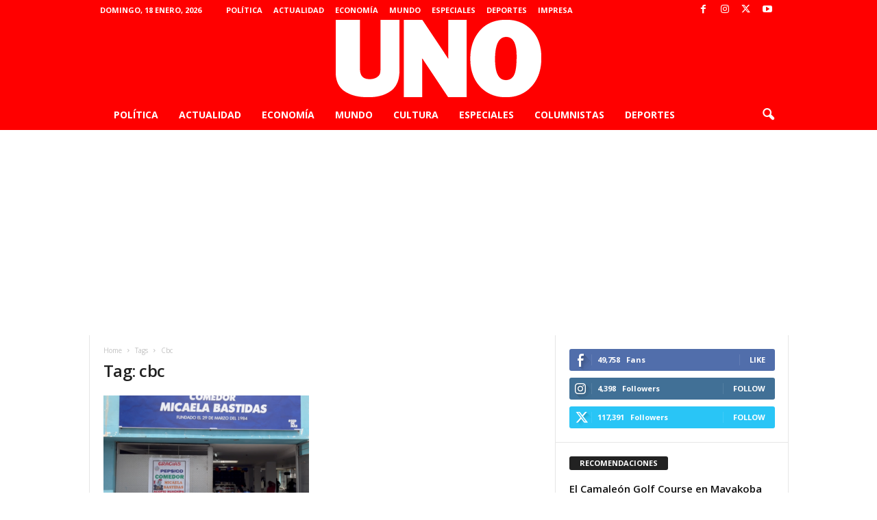

--- FILE ---
content_type: text/html; charset=UTF-8
request_url: https://diariouno.pe/tag/cbc/
body_size: 14665
content:
<!doctype html >
<!--[if IE 8]>    <html class="ie8" lang="es-PE"> <![endif]-->
<!--[if IE 9]>    <html class="ie9" lang="es-PE"> <![endif]-->
<!--[if gt IE 8]><!--> <html lang="es-PE"> <!--<![endif]-->
<head>
    
    <meta charset="UTF-8" />
    <meta name="viewport" content="width=device-width, initial-scale=1.0">
    <link rel="pingback" href="https://diariouno.pe/xmlrpc.php" />
    <meta name='robots' content='index, follow, max-image-preview:large, max-snippet:-1, max-video-preview:-1' />

	<!-- This site is optimized with the Yoast SEO plugin v26.7 - https://yoast.com/wordpress/plugins/seo/ -->
	<title>cbc archivos - Diario UNO</title>
	<link rel="canonical" href="https://diariouno.pe/tag/cbc/" />
	<meta property="og:locale" content="es_ES" />
	<meta property="og:type" content="article" />
	<meta property="og:title" content="cbc archivos - Diario UNO" />
	<meta property="og:url" content="https://diariouno.pe/tag/cbc/" />
	<meta property="og:site_name" content="Diario UNO" />
	<meta property="og:image" content="https://diariouno.pe/wp-content/uploads/2023/08/cropped-Diseno-sin-titulo.png" />
	<meta property="og:image:width" content="512" />
	<meta property="og:image:height" content="512" />
	<meta property="og:image:type" content="image/png" />
	<meta name="twitter:card" content="summary_large_image" />
	<meta name="twitter:site" content="@DiarioUnoPeru" />
	<script type="application/ld+json" class="yoast-schema-graph">{"@context":"https://schema.org","@graph":[{"@type":"CollectionPage","@id":"https://diariouno.pe/tag/cbc/","url":"https://diariouno.pe/tag/cbc/","name":"cbc archivos - Diario UNO","isPartOf":{"@id":"https://diariouno.pe/#website"},"primaryImageOfPage":{"@id":"https://diariouno.pe/tag/cbc/#primaryimage"},"image":{"@id":"https://diariouno.pe/tag/cbc/#primaryimage"},"thumbnailUrl":"https://diariouno.pe/wp-content/uploads/2023/08/Captura-de-pantalla-2023-08-26-a-las-03.00.05.png","breadcrumb":{"@id":"https://diariouno.pe/tag/cbc/#breadcrumb"},"inLanguage":"es-PE"},{"@type":"ImageObject","inLanguage":"es-PE","@id":"https://diariouno.pe/tag/cbc/#primaryimage","url":"https://diariouno.pe/wp-content/uploads/2023/08/Captura-de-pantalla-2023-08-26-a-las-03.00.05.png","contentUrl":"https://diariouno.pe/wp-content/uploads/2023/08/Captura-de-pantalla-2023-08-26-a-las-03.00.05.png","width":2514,"height":1406},{"@type":"BreadcrumbList","@id":"https://diariouno.pe/tag/cbc/#breadcrumb","itemListElement":[{"@type":"ListItem","position":1,"name":"Portada","item":"https://diariouno.pe/"},{"@type":"ListItem","position":2,"name":"cbc"}]},{"@type":"WebSite","@id":"https://diariouno.pe/#website","url":"https://diariouno.pe/","name":"Diario UNO","description":"","publisher":{"@id":"https://diariouno.pe/#organization"},"potentialAction":[{"@type":"SearchAction","target":{"@type":"EntryPoint","urlTemplate":"https://diariouno.pe/?s={search_term_string}"},"query-input":{"@type":"PropertyValueSpecification","valueRequired":true,"valueName":"search_term_string"}}],"inLanguage":"es-PE"},{"@type":"Organization","@id":"https://diariouno.pe/#organization","name":"Diario UNO","url":"https://diariouno.pe/","logo":{"@type":"ImageObject","inLanguage":"es-PE","@id":"https://diariouno.pe/#/schema/logo/image/","url":"https://diariouno.pe/wp-content/uploads/2023/08/cropped-Diseno-sin-titulo.png","contentUrl":"https://diariouno.pe/wp-content/uploads/2023/08/cropped-Diseno-sin-titulo.png","width":512,"height":512,"caption":"Diario UNO"},"image":{"@id":"https://diariouno.pe/#/schema/logo/image/"},"sameAs":["https://www.facebook.com/diariouno.pe","https://x.com/DiarioUnoPeru"]}]}</script>
	<!-- / Yoast SEO plugin. -->


<link rel='dns-prefetch' href='//cdnjs.cloudflare.com' />
<link rel='dns-prefetch' href='//fonts.googleapis.com' />
<link rel="alternate" type="application/rss+xml" title="Diario UNO &raquo; Feed" href="https://diariouno.pe/feed/" />
<link rel="alternate" type="application/rss+xml" title="Diario UNO &raquo; Feed de los comentarios" href="https://diariouno.pe/comments/feed/" />
<link rel="alternate" type="application/rss+xml" title="Diario UNO &raquo; Etiqueta cbc del feed" href="https://diariouno.pe/tag/cbc/feed/" />
<style id='wp-img-auto-sizes-contain-inline-css' type='text/css'>
img:is([sizes=auto i],[sizes^="auto," i]){contain-intrinsic-size:3000px 1500px}
/*# sourceURL=wp-img-auto-sizes-contain-inline-css */
</style>
<style id='wp-emoji-styles-inline-css' type='text/css'>

	img.wp-smiley, img.emoji {
		display: inline !important;
		border: none !important;
		box-shadow: none !important;
		height: 1em !important;
		width: 1em !important;
		margin: 0 0.07em !important;
		vertical-align: -0.1em !important;
		background: none !important;
		padding: 0 !important;
	}
/*# sourceURL=wp-emoji-styles-inline-css */
</style>
<style id='classic-theme-styles-inline-css' type='text/css'>
/*! This file is auto-generated */
.wp-block-button__link{color:#fff;background-color:#32373c;border-radius:9999px;box-shadow:none;text-decoration:none;padding:calc(.667em + 2px) calc(1.333em + 2px);font-size:1.125em}.wp-block-file__button{background:#32373c;color:#fff;text-decoration:none}
/*# sourceURL=/wp-includes/css/classic-themes.min.css */
</style>
<link rel='stylesheet' id='wp-components-css' href='https://diariouno.pe/wp-includes/css/dist/components/style.min.css?ver=b982e433114e2e183e646440563b3017' type='text/css' media='all' />
<link rel='stylesheet' id='wp-preferences-css' href='https://diariouno.pe/wp-includes/css/dist/preferences/style.min.css?ver=b982e433114e2e183e646440563b3017' type='text/css' media='all' />
<link rel='stylesheet' id='wp-block-editor-css' href='https://diariouno.pe/wp-includes/css/dist/block-editor/style.min.css?ver=b982e433114e2e183e646440563b3017' type='text/css' media='all' />
<link rel='stylesheet' id='popup-maker-block-library-style-css' href='https://diariouno.pe/wp-content/plugins/popup-maker/dist/packages/block-library-style.css?ver=dbea705cfafe089d65f1' type='text/css' media='all' />
<link rel='stylesheet' id='td-theme-css' href='https://diariouno.pe/wp-content/themes/Newsmag/style.css?ver=b982e433114e2e183e646440563b3017' type='text/css' media='all' />
<style id='td-theme-inline-css' type='text/css'>
    
        /* custom css - generated by TagDiv Composer */
        @media (max-width: 767px) {
            .td-header-desktop-wrap {
                display: none;
            }
        }
        @media (min-width: 767px) {
            .td-header-mobile-wrap {
                display: none;
            }
        }
    
	
/*# sourceURL=td-theme-inline-css */
</style>
<link rel='stylesheet' id='diariouno-child-style-css' href='https://diariouno.pe/wp-content/themes/diariouno-child/style.css?ver=b982e433114e2e183e646440563b3017' type='text/css' media='all' />
<link rel='stylesheet' id='font-awesome-css' href='https://cdnjs.cloudflare.com/ajax/libs/font-awesome/6.5.0/css/all.min.css?ver=6.5.0' type='text/css' media='all' />
<link rel='stylesheet' id='google-fonts-style-css' href='https://fonts.googleapis.com/css?family=Open+Sans%3A400%2C600%2C700%7CRoboto+Condensed%3A400%2C500%2C700&#038;display=swap&#038;ver=5.4.3.4' type='text/css' media='all' />
<link rel='stylesheet' id='td-legacy-framework-front-style-css' href='https://diariouno.pe/wp-content/plugins/td-composer/legacy/Newsmag/assets/css/td_legacy_main.css?ver=02f7892c77f8d92ff3a6477b3d96dee8' type='text/css' media='all' />
<script type="text/javascript" src="https://diariouno.pe/wp-includes/js/jquery/jquery.min.js?ver=3.7.1" id="jquery-core-js"></script>
<script type="text/javascript" src="https://diariouno.pe/wp-includes/js/jquery/jquery-migrate.min.js?ver=3.4.1" id="jquery-migrate-js"></script>
<link rel="https://api.w.org/" href="https://diariouno.pe/wp-json/" /><link rel="alternate" title="JSON" type="application/json" href="https://diariouno.pe/wp-json/wp/v2/tags/149" /><div id="fb-root"></div>
<script async defer crossorigin="anonymous" src="https://connect.facebook.net/es_LA/sdk.js#xfbml=1&version=v18.0" nonce="PRfwhrkp"></script>
<script async src="https://pagead2.googlesyndication.com/pagead/js/adsbygoogle.js?client=ca-pub-4349675124749506"
     crossorigin="anonymous"></script>
<!-- JS generated by theme -->

<script type="text/javascript" id="td-generated-header-js">
    
    

	    var tdBlocksArray = []; //here we store all the items for the current page

	    // td_block class - each ajax block uses a object of this class for requests
	    function tdBlock() {
		    this.id = '';
		    this.block_type = 1; //block type id (1-234 etc)
		    this.atts = '';
		    this.td_column_number = '';
		    this.td_current_page = 1; //
		    this.post_count = 0; //from wp
		    this.found_posts = 0; //from wp
		    this.max_num_pages = 0; //from wp
		    this.td_filter_value = ''; //current live filter value
		    this.is_ajax_running = false;
		    this.td_user_action = ''; // load more or infinite loader (used by the animation)
		    this.header_color = '';
		    this.ajax_pagination_infinite_stop = ''; //show load more at page x
	    }

        // td_js_generator - mini detector
        ( function () {
            var htmlTag = document.getElementsByTagName("html")[0];

	        if ( navigator.userAgent.indexOf("MSIE 10.0") > -1 ) {
                htmlTag.className += ' ie10';
            }

            if ( !!navigator.userAgent.match(/Trident.*rv\:11\./) ) {
                htmlTag.className += ' ie11';
            }

	        if ( navigator.userAgent.indexOf("Edge") > -1 ) {
                htmlTag.className += ' ieEdge';
            }

            if ( /(iPad|iPhone|iPod)/g.test(navigator.userAgent) ) {
                htmlTag.className += ' td-md-is-ios';
            }

            var user_agent = navigator.userAgent.toLowerCase();
            if ( user_agent.indexOf("android") > -1 ) {
                htmlTag.className += ' td-md-is-android';
            }

            if ( -1 !== navigator.userAgent.indexOf('Mac OS X')  ) {
                htmlTag.className += ' td-md-is-os-x';
            }

            if ( /chrom(e|ium)/.test(navigator.userAgent.toLowerCase()) ) {
               htmlTag.className += ' td-md-is-chrome';
            }

            if ( -1 !== navigator.userAgent.indexOf('Firefox') ) {
                htmlTag.className += ' td-md-is-firefox';
            }

            if ( -1 !== navigator.userAgent.indexOf('Safari') && -1 === navigator.userAgent.indexOf('Chrome') ) {
                htmlTag.className += ' td-md-is-safari';
            }

            if( -1 !== navigator.userAgent.indexOf('IEMobile') ){
                htmlTag.className += ' td-md-is-iemobile';
            }

        })();

        var tdLocalCache = {};

        ( function () {
            "use strict";

            tdLocalCache = {
                data: {},
                remove: function (resource_id) {
                    delete tdLocalCache.data[resource_id];
                },
                exist: function (resource_id) {
                    return tdLocalCache.data.hasOwnProperty(resource_id) && tdLocalCache.data[resource_id] !== null;
                },
                get: function (resource_id) {
                    return tdLocalCache.data[resource_id];
                },
                set: function (resource_id, cachedData) {
                    tdLocalCache.remove(resource_id);
                    tdLocalCache.data[resource_id] = cachedData;
                }
            };
        })();

    
    
var td_viewport_interval_list=[{"limitBottom":767,"sidebarWidth":251},{"limitBottom":1023,"sidebarWidth":339}];
var td_animation_stack_effect="type0";
var tds_animation_stack=true;
var td_animation_stack_specific_selectors=".entry-thumb, img, .td-lazy-img";
var td_animation_stack_general_selectors=".td-animation-stack img, .td-animation-stack .entry-thumb, .post img, .td-animation-stack .td-lazy-img";
var tdc_is_installed="yes";
var tdc_domain_active=false;
var td_ajax_url="https:\/\/diariouno.pe\/wp-admin\/admin-ajax.php?td_theme_name=Newsmag&v=5.4.3.4";
var td_get_template_directory_uri="https:\/\/diariouno.pe\/wp-content\/plugins\/td-composer\/legacy\/common";
var tds_snap_menu="smart_snap_always";
var tds_logo_on_sticky="show";
var tds_header_style="8";
var td_please_wait="Please wait...";
var td_email_user_pass_incorrect="User or password incorrect!";
var td_email_user_incorrect="Email or username incorrect!";
var td_email_incorrect="Email incorrect!";
var td_user_incorrect="Username incorrect!";
var td_email_user_empty="Email or username empty!";
var td_pass_empty="Pass empty!";
var td_pass_pattern_incorrect="Invalid Pass Pattern!";
var td_retype_pass_incorrect="Retyped Pass incorrect!";
var tds_more_articles_on_post_enable="";
var tds_more_articles_on_post_time_to_wait="";
var tds_more_articles_on_post_pages_distance_from_top=0;
var tds_captcha="";
var tds_theme_color_site_wide="#ff0000";
var tds_smart_sidebar="enabled";
var tdThemeName="Newsmag";
var tdThemeNameWl="Newsmag";
var td_magnific_popup_translation_tPrev="Previous (Left arrow key)";
var td_magnific_popup_translation_tNext="Next (Right arrow key)";
var td_magnific_popup_translation_tCounter="%curr% of %total%";
var td_magnific_popup_translation_ajax_tError="The content from %url% could not be loaded.";
var td_magnific_popup_translation_image_tError="The image #%curr% could not be loaded.";
var tdBlockNonce="69b209ab97";
var tdMobileMenu="enabled";
var tdMobileSearch="enabled";
var tdsDateFormat="l, j F, Y";
var tdDateNamesI18n={"month_names":["enero","febrero","marzo","abril","mayo","junio","julio","agosto","septiembre","octubre","noviembre","diciembre"],"month_names_short":["Ene","Feb","Mar","Abr","May","Jun","Jul","Ago","Sep","Oct","Nov","Dic"],"day_names":["domingo","lunes","martes","mi\u00e9rcoles","jueves","viernes","s\u00e1bado"],"day_names_short":["Dom","Lun","Mar","Mi\u00e9","Jue","Vie","S\u00e1b"]};
var td_deploy_mode="deploy";
var td_ad_background_click_link="";
var td_ad_background_click_target="";
</script>


<!-- Header style compiled by theme -->

<style>
/* custom css - generated by TagDiv Composer */
    
.td-header-border:before,
    .td-trending-now-title,
    .td_block_mega_menu .td_mega_menu_sub_cats .cur-sub-cat,
    .td-post-category:hover,
    .td-header-style-2 .td-header-sp-logo,
    .td-next-prev-wrap a:hover i,
    .page-nav .current,
    .widget_calendar tfoot a:hover,
    .td-footer-container .widget_search .wpb_button:hover,
    .td-scroll-up-visible,
    .dropcap,
    .td-category a,
    input[type="submit"]:hover,
    .td-post-small-box a:hover,
    .td-404-sub-sub-title a:hover,
    .td-rating-bar-wrap div,
    .td_top_authors .td-active .td-author-post-count,
    .td_top_authors .td-active .td-author-comments-count,
    .td_smart_list_3 .td-sml3-top-controls i:hover,
    .td_smart_list_3 .td-sml3-bottom-controls i:hover,
    .td_wrapper_video_playlist .td_video_controls_playlist_wrapper,
    .td-read-more a:hover,
    .td-login-wrap .btn,
    .td_display_err,
    .td-header-style-6 .td-top-menu-full,
    #bbpress-forums button:hover,
    #bbpress-forums .bbp-pagination .current,
    .bbp_widget_login .button:hover,
    .header-search-wrap .td-drop-down-search .btn:hover,
    .td-post-text-content .more-link-wrap:hover a,
    #buddypress div.item-list-tabs ul li > a span,
    #buddypress div.item-list-tabs ul li > a:hover span,
    #buddypress input[type=submit]:hover,
    #buddypress a.button:hover span,
    #buddypress div.item-list-tabs ul li.selected a span,
    #buddypress div.item-list-tabs ul li.current a span,
    #buddypress input[type=submit]:focus,
    .td-grid-style-3 .td-big-grid-post .td-module-thumb a:last-child:before,
    .td-grid-style-4 .td-big-grid-post .td-module-thumb a:last-child:before,
    .td-grid-style-5 .td-big-grid-post .td-module-thumb:after,
    .td_category_template_2 .td-category-siblings .td-category a:hover,
    .td-weather-week:before,
    .td-weather-information:before,
     .td_3D_btn,
    .td_shadow_btn,
    .td_default_btn,
    .td_square_btn, 
    .td_outlined_btn:hover {
        background-color: #ff0000;
    }

    @media (max-width: 767px) {
        .td-category a.td-current-sub-category {
            background-color: #ff0000;
        }
    }

    .woocommerce .onsale,
    .woocommerce .woocommerce a.button:hover,
    .woocommerce-page .woocommerce .button:hover,
    .single-product .product .summary .cart .button:hover,
    .woocommerce .woocommerce .product a.button:hover,
    .woocommerce .product a.button:hover,
    .woocommerce .product #respond input#submit:hover,
    .woocommerce .checkout input#place_order:hover,
    .woocommerce .woocommerce.widget .button:hover,
    .woocommerce .woocommerce-message .button:hover,
    .woocommerce .woocommerce-error .button:hover,
    .woocommerce .woocommerce-info .button:hover,
    .woocommerce.widget .ui-slider .ui-slider-handle,
    .vc_btn-black:hover,
	.wpb_btn-black:hover,
	.item-list-tabs .feed:hover a,
	.td-smart-list-button:hover {
    	background-color: #ff0000;
    }

    .td-header-sp-top-menu .top-header-menu > .current-menu-item > a,
    .td-header-sp-top-menu .top-header-menu > .current-menu-ancestor > a,
    .td-header-sp-top-menu .top-header-menu > .current-category-ancestor > a,
    .td-header-sp-top-menu .top-header-menu > li > a:hover,
    .td-header-sp-top-menu .top-header-menu > .sfHover > a,
    .top-header-menu ul .current-menu-item > a,
    .top-header-menu ul .current-menu-ancestor > a,
    .top-header-menu ul .current-category-ancestor > a,
    .top-header-menu ul li > a:hover,
    .top-header-menu ul .sfHover > a,
    .sf-menu ul .td-menu-item > a:hover,
    .sf-menu ul .sfHover > a,
    .sf-menu ul .current-menu-ancestor > a,
    .sf-menu ul .current-category-ancestor > a,
    .sf-menu ul .current-menu-item > a,
    .td_module_wrap:hover .entry-title a,
    .td_mod_mega_menu:hover .entry-title a,
    .footer-email-wrap a,
    .widget a:hover,
    .td-footer-container .widget_calendar #today,
    .td-category-pulldown-filter a.td-pulldown-category-filter-link:hover,
    .td-load-more-wrap a:hover,
    .td-post-next-prev-content a:hover,
    .td-author-name a:hover,
    .td-author-url a:hover,
    .td_mod_related_posts:hover .entry-title a,
    .td-search-query,
    .header-search-wrap .td-drop-down-search .result-msg a:hover,
    .td_top_authors .td-active .td-authors-name a,
    .post blockquote p,
    .td-post-content blockquote p,
    .page blockquote p,
    .comment-list cite a:hover,
    .comment-list cite:hover,
    .comment-list .comment-reply-link:hover,
    a,
    .white-menu #td-header-menu .sf-menu > li > a:hover,
    .white-menu #td-header-menu .sf-menu > .current-menu-ancestor > a,
    .white-menu #td-header-menu .sf-menu > .current-menu-item > a,
    .td_quote_on_blocks,
    #bbpress-forums .bbp-forum-freshness a:hover,
    #bbpress-forums .bbp-topic-freshness a:hover,
    #bbpress-forums .bbp-forums-list li a:hover,
    #bbpress-forums .bbp-forum-title:hover,
    #bbpress-forums .bbp-topic-permalink:hover,
    #bbpress-forums .bbp-topic-started-by a:hover,
    #bbpress-forums .bbp-topic-started-in a:hover,
    #bbpress-forums .bbp-body .super-sticky li.bbp-topic-title .bbp-topic-permalink,
    #bbpress-forums .bbp-body .sticky li.bbp-topic-title .bbp-topic-permalink,
    #bbpress-forums #subscription-toggle a:hover,
    #bbpress-forums #favorite-toggle a:hover,
    .woocommerce-account .woocommerce-MyAccount-navigation a:hover,
    .widget_display_replies .bbp-author-name,
    .widget_display_topics .bbp-author-name,
    .archive .widget_archive .current,
    .archive .widget_archive .current a,
    .td-subcategory-header .td-category-siblings .td-subcat-dropdown a.td-current-sub-category,
    .td-subcategory-header .td-category-siblings .td-subcat-dropdown a:hover,
    .td-pulldown-filter-display-option:hover,
    .td-pulldown-filter-display-option .td-pulldown-filter-link:hover,
    .td_normal_slide .td-wrapper-pulldown-filter .td-pulldown-filter-list a:hover,
    #buddypress ul.item-list li div.item-title a:hover,
    .td_block_13 .td-pulldown-filter-list a:hover,
    .td_smart_list_8 .td-smart-list-dropdown-wrap .td-smart-list-button:hover,
    .td_smart_list_8 .td-smart-list-dropdown-wrap .td-smart-list-button:hover i,
    .td-sub-footer-container a:hover,
    .td-instagram-user a,
    .td_outlined_btn,
    body .td_block_list_menu li.current-menu-item > a,
    body .td_block_list_menu li.current-menu-ancestor > a,
    body .td_block_list_menu li.current-category-ancestor > a{
        color: #ff0000;
    }

    .td-mega-menu .wpb_content_element li a:hover,
    .td_login_tab_focus {
        color: #ff0000 !important;
    }

    .td-next-prev-wrap a:hover i,
    .page-nav .current,
    .widget_tag_cloud a:hover,
    .post .td_quote_box,
    .page .td_quote_box,
    .td-login-panel-title,
    #bbpress-forums .bbp-pagination .current,
    .td_category_template_2 .td-category-siblings .td-category a:hover,
    .page-template-page-pagebuilder-latest .td-instagram-user,
     .td_outlined_btn {
        border-color: #ff0000;
    }

    .td_wrapper_video_playlist .td_video_currently_playing:after,
    .item-list-tabs .feed:hover {
        border-color: #ff0000 !important;
    }


    
    .td-pb-row [class*="td-pb-span"],
    .td-pb-border-top,
    .page-template-page-title-sidebar-php .td-page-content > .wpb_row:first-child,
    .td-post-sharing,
    .td-post-content,
    .td-post-next-prev,
    .author-box-wrap,
    .td-comments-title-wrap,
    .comment-list,
    .comment-respond,
    .td-post-template-5 header,
    .td-container,
    .wpb_content_element,
    .wpb_column,
    .wpb_row,
    .white-menu .td-header-container .td-header-main-menu,
    .td-post-template-1 .td-post-content,
    .td-post-template-4 .td-post-sharing-top,
    .td-header-style-6 .td-header-header .td-make-full,
    #disqus_thread,
    .page-template-page-pagebuilder-title-php .td-page-content > .wpb_row:first-child,
    .td-footer-container:before {
        border-color: #e6e6e6;
    }
    .td-top-border {
        border-color: #e6e6e6 !important;
    }
    .td-container-border:after,
    .td-next-prev-separator,
    .td-container .td-pb-row .wpb_column:before,
    .td-container-border:before,
    .td-main-content:before,
    .td-main-sidebar:before,
    .td-pb-row .td-pb-span4:nth-of-type(3):after,
    .td-pb-row .td-pb-span4:nth-last-of-type(3):after {
    	background-color: #e6e6e6;
    }
    @media (max-width: 767px) {
    	.white-menu .td-header-main-menu {
      		border-color: #e6e6e6;
      	}
    }



    
    .td-header-top-menu,
    .td-header-wrap .td-top-menu-full {
        background-color: #ff0000;
    }

    .td-header-style-1 .td-header-top-menu,
    .td-header-style-2 .td-top-bar-container,
    .td-header-style-7 .td-header-top-menu {
        padding: 0 12px;
        top: 0;
    }

    
    .td-header-sp-top-menu .top-header-menu > li > a,
    .td-header-sp-top-menu .td_data_time,
    .td-subscription-active .td-header-sp-top-menu .tds_menu_login .tdw-wml-user,
    .td-header-sp-top-menu .td-weather-top-widget {
        color: #ffffff;
    }

    
    .top-header-menu > .current-menu-item > a,
    .top-header-menu > .current-menu-ancestor > a,
    .top-header-menu > .current-category-ancestor > a,
    .top-header-menu > li > a:hover,
    .top-header-menu > .sfHover > a {
        color: #ffffff !important;
    }

    
    .top-header-menu ul li a,
    .td-header-sp-top-menu .tds_menu_login .tdw-wml-menu-header,
    .td-header-sp-top-menu .tds_menu_login .tdw-wml-menu-content a,
    .td-header-sp-top-menu .tds_menu_login .tdw-wml-menu-footer a{
        color: #ffffff;
    }

    
    .top-header-menu ul .current-menu-item > a,
    .top-header-menu ul .current-menu-ancestor > a,
    .top-header-menu ul .current-category-ancestor > a,
    .top-header-menu ul li > a:hover,
    .top-header-menu ul .sfHover > a,
    .td-header-sp-top-menu .tds_menu_login .tdw-wml-menu-content a:hover,
    .td-header-sp-top-menu .tds_menu_login .tdw-wml-menu-footer a:hover {
        color: #ffffff;
    }

    
    .td-header-sp-top-widget .td-social-icon-wrap i {
        color: #ffffff;
    }

    
    .td-header-sp-top-widget .td-social-icon-wrap i:hover {
        color: #ffffff;
    }

    
    .td-header-main-menu {
        background-color: #ff0000;
    }

    
    .td-header-border:before {
        background-color: #ff0000;
    }

    
    .td-header-row.td-header-header {
        background-color: #ff0000;
    }

    .td-header-style-1 .td-header-top-menu {
        padding: 0 12px;
    	top: 0;
    }

    @media (min-width: 1024px) {
    	.td-header-style-1 .td-header-header {
      		padding: 0 6px;
      	}
    }

    .td-header-style-6 .td-header-header .td-make-full {
    	border-bottom: 0;
    }


    @media (max-height: 768px) {
        .td-header-style-6 .td-header-sp-rec {
            margin-right: 7px;
        }
        .td-header-style-6 .td-header-sp-logo {
        	margin-left: 7px;
    	}
    }

    
    @media (max-width: 767px) {
        body .td-header-wrap .td-header-main-menu {
            background-color: #ff0000;
        }
    }

    
    .td-menu-background:before,
    .td-search-background:before {
        background: #ff0000;
        background: -moz-linear-gradient(top, #ff0000 0%, rgba(150,0,0,0.88) 100%);
        background: -webkit-gradient(left top, left bottom, color-stop(0%, #ff0000), color-stop(100%, rgba(150,0,0,0.88)));
        background: -webkit-linear-gradient(top, #ff0000 0%, rgba(150,0,0,0.88) 100%);
        background: -o-linear-gradient(top, #ff0000 0%, @mobileu_gradient_two_mob 100%);
        background: -ms-linear-gradient(top, #ff0000 0%, rgba(150,0,0,0.88) 100%);
        background: linear-gradient(to bottom, #ff0000 0%, rgba(150,0,0,0.88) 100%);
        filter: progid:DXImageTransform.Microsoft.gradient( startColorstr='#ff0000', endColorstr='rgba(150,0,0,0.88)', GradientType=0 );
    }

    
    .white-popup-block:after {
        background: #ff0000;
        background: -moz-linear-gradient(45deg, #ff0000 0%, rgba(150,0,0,0.88) 100%);
        background: -webkit-gradient(left bottom, right top, color-stop(0%, #ff0000), color-stop(100%, rgba(150,0,0,0.88)));
        background: -webkit-linear-gradient(45deg, #ff0000 0%, rgba(150,0,0,0.88) 100%);
        background: -o-linear-gradient(45deg, #ff0000 0%, rgba(150,0,0,0.88) 100%);
        background: -ms-linear-gradient(45deg, #ff0000 0%, rgba(150,0,0,0.88) 100%);
        background: linear-gradient(45deg, #ff0000 0%, rgba(150,0,0,0.88) 100%);
        filter: progid:DXImageTransform.Microsoft.gradient( startColorstr='#ff0000', endColorstr='rgba(150,0,0,0.88)', GradientType=0 );
    }


    
    .td-header-text-logo .td-logo-text-container .td-logo-text {
        color: #ffffff;
    }

    
    .td-header-text-logo .td-logo-text-container .td-tagline-text {
        color: #ffffff;
    }

    
    .td-footer-container,
    .td-footer-container .td_module_mx3 .meta-info,
    .td-footer-container .td_module_14 .meta-info,
    .td-footer-container .td_module_mx1 .td-block14-border {
        background-color: #ff0000;
    }
    .td-footer-container .widget_calendar #today {
    	background-color: transparent;
    }

    
    .td-footer-container,
    .td-footer-container a,
    .td-footer-container li,
    .td-footer-container .footer-text-wrap,
    .td-footer-container .meta-info .entry-date,
    .td-footer-container .td-module-meta-info .entry-date,
    .td-footer-container .td_block_text_with_title,
    .td-footer-container .woocommerce .star-rating::before,
    .td-footer-container .widget_text p,
    .td-footer-container .widget_calendar #today,
    .td-footer-container .td-social-style3 .td_social_type a,
    .td-footer-container .td-social-style3,
    .td-footer-container .td-social-style4 .td_social_type a,
    .td-footer-container .td-social-style4,
    .td-footer-container .td-social-style9,
    .td-footer-container .td-social-style10,
    .td-footer-container .td-social-style2 .td_social_type a,
    .td-footer-container .td-social-style8 .td_social_type a,
    .td-footer-container .td-social-style2 .td_social_type,
    .td-footer-container .td-social-style8 .td_social_type,
    .td-footer-container .td-post-author-name a:hover {
        color: #ffffff;
    }
    .td-footer-container .td_module_mx1 .meta-info .entry-date,
    .td-footer-container .td_social_button a,
    .td-footer-container .td-post-category,
    .td-footer-container .td-post-category:hover,
    .td-footer-container .td-module-comments a,
    .td-footer-container .td_module_mx1 .td-post-author-name a:hover,
    .td-footer-container .td-theme-slider .slide-meta a {
    	color: #fff
    }
    .td-footer-container .widget_tag_cloud a {
    	border-color: #ffffff;
    }
    .td-footer-container .td-excerpt,
    .td-footer-container .widget_rss .rss-date,
    .td-footer-container .widget_rss cite {
    	color: #ffffff;
    	opacity: 0.7;
    }
    .td-footer-container .td-read-more a,
    .td-footer-container .td-read-more a:hover {
    	color: #fff;
    }

    
    .td-footer-container .td_module_14 .meta-info,
    .td-footer-container .td_module_5,
    .td-footer-container .td_module_9 .item-details,
    .td-footer-container .td_module_8 .item-details,
    .td-footer-container .td_module_mx3 .meta-info,
    .td-footer-container .widget_recent_comments li,
    .td-footer-container .widget_recent_entries li,
    .td-footer-container table td,
    .td-footer-container table th,
    .td-footer-container .td-social-style2 .td_social_type .td-social-box,
    .td-footer-container .td-social-style8 .td_social_type .td-social-box,
    .td-footer-container .td-social-style2 .td_social_type .td_social_button,
    .td-footer-container .td-social-style8 .td_social_type .td_social_button {
        border-color: rgba(255, 255, 255, 0.1);
    }

    
    .td-footer-container a:hover,
    .td-footer-container .td-post-author-name a:hover,
    .td-footer-container .td_module_wrap:hover .entry-title a {
    	color: #ffffff;
    }
    .td-footer-container .widget_tag_cloud a:hover {
    	border-color: #ffffff;
    }
    .td-footer-container .td_module_mx1 .td-post-author-name a:hover,
    .td-footer-container .td-theme-slider .slide-meta a {
    	color: #fff
    }

    
	.td-footer-container .block-title > span,
    .td-footer-container .block-title > a,
    .td-footer-container .widgettitle {
    	background-color: #ffffff;
    }

    
	.td-footer-container .block-title > span,
    .td-footer-container .block-title > a,
    .td-footer-container .widgettitle,
    .td-footer-container .widget_rss .block-title .rsswidget {
    	color: #ff0000;
    }


    
    .td-sub-footer-container {
        background-color: #ff0000;
    }
    .td-sub-footer-container:after {
        background-color: transparent;
    }
    .td-sub-footer-container:before {
        background-color: transparent;
    }
    .td-footer-container.td-container {
        border-bottom-width: 0;
    }

    
    .td-sub-footer-container,
    .td-sub-footer-container a {
        color: #ffffff;
    }
    .td-sub-footer-container li a:before {
        background-color: #ffffff;
    }

    
    .td-subfooter-menu li a:hover {
        color: #ffffff;
    }

    
    .td-menu-background:after,
    .td-search-background:after {
        background-image: url('https://diariouno.pe/wp-content/uploads/2023/08/p2.jpg');
    }

    
    .white-popup-block:before {
        background-image: url('https://diariouno.pe/wp-content/uploads/2023/08/p4.jpg');
    }

    
    .td-footer-container::before {
        background-size: cover;
    }

    
    .td-footer-container::before {
        opacity: 0.1;
    }
</style>




<script type="application/ld+json">
    {
        "@context": "https://schema.org",
        "@type": "BreadcrumbList",
        "itemListElement": [
            {
                "@type": "ListItem",
                "position": 1,
                "item": {
                    "@type": "WebSite",
                    "@id": "https://diariouno.pe/",
                    "name": "Home"
                }
            },
            {
                "@type": "ListItem",
                "position": 2,
                    "item": {
                    "@type": "WebPage",
                    "@id": "https://diariouno.pe/tag/cbc/",
                    "name": "Cbc"
                }
            }    
        ]
    }
</script>
<link rel="icon" href="https://diariouno.pe/wp-content/uploads/2023/08/cropped-Diseno-sin-titulo-32x32.png" sizes="32x32" />
<link rel="icon" href="https://diariouno.pe/wp-content/uploads/2023/08/cropped-Diseno-sin-titulo-192x192.png" sizes="192x192" />
<link rel="apple-touch-icon" href="https://diariouno.pe/wp-content/uploads/2023/08/cropped-Diseno-sin-titulo-180x180.png" />
<meta name="msapplication-TileImage" content="https://diariouno.pe/wp-content/uploads/2023/08/cropped-Diseno-sin-titulo-270x270.png" />
	<style id="tdw-css-placeholder">/* custom css - generated by TagDiv Composer */
</style></head>

<body data-rsssl=1 class="archive tag tag-cbc tag-149 wp-theme-Newsmag wp-child-theme-diariouno-child global-block-template-1 td-animation-stack-type0 td-full-layout" itemscope="itemscope" itemtype="https://schema.org/WebPage">

        <div class="td-scroll-up  td-hide-scroll-up-on-mob"  style="display:none;"><i class="td-icon-menu-up"></i></div>

    
    <div class="td-menu-background"></div>
<div id="td-mobile-nav">
    <div class="td-mobile-container">
        <!-- mobile menu top section -->
        <div class="td-menu-socials-wrap">
            <!-- socials -->
            <div class="td-menu-socials">
                
        <span class="td-social-icon-wrap">
            <a target="_blank" href="https://www.facebook.com/TagDiv/" title="Facebook">
                <i class="td-icon-font td-icon-facebook"></i>
                <span style="display: none">Facebook</span>
            </a>
        </span>
        <span class="td-social-icon-wrap">
            <a target="_blank" href="https://www.instagram.com/tagdiv/" title="Instagram">
                <i class="td-icon-font td-icon-instagram"></i>
                <span style="display: none">Instagram</span>
            </a>
        </span>
        <span class="td-social-icon-wrap">
            <a target="_blank" href="https://twitter.com/tagdivofficial" title="Twitter">
                <i class="td-icon-font td-icon-twitter"></i>
                <span style="display: none">Twitter</span>
            </a>
        </span>
        <span class="td-social-icon-wrap">
            <a target="_blank" href="https://www.youtube.com/user/tagdiv" title="Youtube">
                <i class="td-icon-font td-icon-youtube"></i>
                <span style="display: none">Youtube</span>
            </a>
        </span>            </div>
            <!-- close button -->
            <div class="td-mobile-close">
                <span><i class="td-icon-close-mobile"></i></span>
            </div>
        </div>

        <!-- login section -->
        
        <!-- menu section -->
        <div class="td-mobile-content">
            <div class="menu-prn-container"><ul id="menu-prn" class="td-mobile-main-menu"><li id="menu-item-534140" class="menu-item menu-item-type-taxonomy menu-item-object-category menu-item-first menu-item-534140"><a href="https://diariouno.pe/category/politica/">POLÍTICA</a></li>
<li id="menu-item-534141" class="menu-item menu-item-type-taxonomy menu-item-object-category menu-item-534141"><a href="https://diariouno.pe/category/actualidad/">ACTUALIDAD</a></li>
<li id="menu-item-534142" class="menu-item menu-item-type-taxonomy menu-item-object-category menu-item-534142"><a href="https://diariouno.pe/category/economia/">ECONOMÍA</a></li>
<li id="menu-item-534144" class="menu-item menu-item-type-taxonomy menu-item-object-category menu-item-534144"><a href="https://diariouno.pe/category/mundo/">MUNDO</a></li>
<li id="menu-item-534145" class="menu-item menu-item-type-taxonomy menu-item-object-category menu-item-534145"><a href="https://diariouno.pe/category/cultura/">CULTURA</a></li>
<li id="menu-item-534146" class="menu-item menu-item-type-taxonomy menu-item-object-category menu-item-534146"><a href="https://diariouno.pe/category/especiales/">ESPECIALES</a></li>
<li id="menu-item-582250" class="menu-item menu-item-type-post_type menu-item-object-page menu-item-582250"><a href="https://diariouno.pe/columnistas/">COLUMNISTAS</a></li>
<li id="menu-item-534627" class="menu-item menu-item-type-taxonomy menu-item-object-category menu-item-534627"><a href="https://diariouno.pe/category/deportes/">DEPORTES</a></li>
</ul></div>        </div>
    </div>

    <!-- register/login section -->
    </div>    <div class="td-search-background"></div>
<div class="td-search-wrap-mob">
	<div class="td-drop-down-search">
		<form method="get" class="td-search-form" action="https://diariouno.pe/">
			<!-- close button -->
			<div class="td-search-close">
				<span><i class="td-icon-close-mobile"></i></span>
			</div>
			<div role="search" class="td-search-input">
				<span>Search</span>
				<input id="td-header-search-mob" type="text" value="" name="s" autocomplete="off" />
			</div>
		</form>
		<div id="td-aj-search-mob"></div>
	</div>
</div>

    <div id="td-outer-wrap">
    
        <div class="td-outer-container">
        
            <!--
Header style 8
-->
<div class="td-header-wrap td-header-style-8">
    <div class="td-top-menu-full">
        <div class="td-header-row td-header-top-menu td-make-full">
            
    <div class="td-top-bar-container top-bar-style-1">
        <div class="td-header-sp-top-menu">

            <div class="td_data_time">
            <div style="visibility:hidden;">

                domingo, 18 enero, 2026
            </div>
        </div>
    <div class="menu-top-container"><ul id="menu-aux" class="top-header-menu"><li id="menu-item-534149" class="menu-item menu-item-type-taxonomy menu-item-object-category menu-item-first td-menu-item td-normal-menu menu-item-534149"><a href="https://diariouno.pe/category/politica/">POLÍTICA</a></li>
<li id="menu-item-534148" class="menu-item menu-item-type-taxonomy menu-item-object-category td-menu-item td-normal-menu menu-item-534148"><a href="https://diariouno.pe/category/actualidad/">ACTUALIDAD</a></li>
<li id="menu-item-534754" class="menu-item menu-item-type-taxonomy menu-item-object-category td-menu-item td-normal-menu menu-item-534754"><a href="https://diariouno.pe/category/economia/">ECONOMÍA</a></li>
<li id="menu-item-534152" class="menu-item menu-item-type-taxonomy menu-item-object-category td-menu-item td-normal-menu menu-item-534152"><a href="https://diariouno.pe/category/mundo/">MUNDO</a></li>
<li id="menu-item-534150" class="menu-item menu-item-type-taxonomy menu-item-object-category td-menu-item td-normal-menu menu-item-534150"><a href="https://diariouno.pe/category/especiales/">ESPECIALES</a></li>
<li id="menu-item-534752" class="menu-item menu-item-type-taxonomy menu-item-object-category td-menu-item td-normal-menu menu-item-534752"><a href="https://diariouno.pe/category/deportes/">DEPORTES</a></li>
<li id="menu-item-573372" class="menu-item menu-item-type-post_type menu-item-object-page td-menu-item td-normal-menu menu-item-573372"><a href="https://diariouno.pe/edicion-impresa/">IMPRESA</a></li>
</ul></div></div>            <div class="td-header-sp-top-widget">
        
        <span class="td-social-icon-wrap">
            <a target="_blank" href="https://www.facebook.com/TagDiv/" title="Facebook">
                <i class="td-icon-font td-icon-facebook"></i>
                <span style="display: none">Facebook</span>
            </a>
        </span>
        <span class="td-social-icon-wrap">
            <a target="_blank" href="https://www.instagram.com/tagdiv/" title="Instagram">
                <i class="td-icon-font td-icon-instagram"></i>
                <span style="display: none">Instagram</span>
            </a>
        </span>
        <span class="td-social-icon-wrap">
            <a target="_blank" href="https://twitter.com/tagdivofficial" title="Twitter">
                <i class="td-icon-font td-icon-twitter"></i>
                <span style="display: none">Twitter</span>
            </a>
        </span>
        <span class="td-social-icon-wrap">
            <a target="_blank" href="https://www.youtube.com/user/tagdiv" title="Youtube">
                <i class="td-icon-font td-icon-youtube"></i>
                <span style="display: none">Youtube</span>
            </a>
        </span>    </div>
        </div>

        </div>
    </div>

    <div class="td-header-row td-header-header">
        <div class="td-header-sp-logo">
            		<a class="td-main-logo" href="https://diariouno.pe/">
			<img src="https://diariouno.pe/wp-content/uploads/2025/04/Logo-fondo-rojo-Diario-UNO-300x142-1.png" alt=""  width="300" height="113"/>
			<span class="td-visual-hidden">Diario UNO</span>
		</a>
		        </div>
    </div>

    <div class="td-header-menu-wrap">
        <div class="td-header-row td-header-border td-header-main-menu">
            <div class="td-make-full">
                <div id="td-header-menu" role="navigation">
        <div id="td-top-mobile-toggle"><span><i class="td-icon-font td-icon-mobile"></i></span></div>
        <div class="td-main-menu-logo td-logo-in-header">
        		<a class="td-mobile-logo td-sticky-mobile" href="https://diariouno.pe/">
			<img src="https://diariouno.pe/wp-content/uploads/2023/08/Logo-fondo-rojo-Diario-UNO-300x142.png" alt=""  width="" height=""/>
		</a>
				<a class="td-header-logo td-sticky-mobile" href="https://diariouno.pe/">
			<img src="https://diariouno.pe/wp-content/uploads/2025/04/Logo-fondo-rojo-Diario-UNO-300x142-1.png" alt=""  width="" height=""/>
		</a>
		    </div>
    <div class="menu-prn-container"><ul id="menu-prn-1" class="sf-menu"><li class="menu-item menu-item-type-taxonomy menu-item-object-category menu-item-first td-menu-item td-normal-menu menu-item-534140"><a href="https://diariouno.pe/category/politica/">POLÍTICA</a></li>
<li class="menu-item menu-item-type-taxonomy menu-item-object-category td-menu-item td-normal-menu menu-item-534141"><a href="https://diariouno.pe/category/actualidad/">ACTUALIDAD</a></li>
<li class="menu-item menu-item-type-taxonomy menu-item-object-category td-menu-item td-normal-menu menu-item-534142"><a href="https://diariouno.pe/category/economia/">ECONOMÍA</a></li>
<li class="menu-item menu-item-type-taxonomy menu-item-object-category td-menu-item td-normal-menu menu-item-534144"><a href="https://diariouno.pe/category/mundo/">MUNDO</a></li>
<li class="menu-item menu-item-type-taxonomy menu-item-object-category td-menu-item td-normal-menu menu-item-534145"><a href="https://diariouno.pe/category/cultura/">CULTURA</a></li>
<li class="menu-item menu-item-type-taxonomy menu-item-object-category td-menu-item td-normal-menu menu-item-534146"><a href="https://diariouno.pe/category/especiales/">ESPECIALES</a></li>
<li class="menu-item menu-item-type-post_type menu-item-object-page td-menu-item td-normal-menu menu-item-582250"><a href="https://diariouno.pe/columnistas/">COLUMNISTAS</a></li>
<li class="menu-item menu-item-type-taxonomy menu-item-object-category td-menu-item td-normal-menu menu-item-534627"><a href="https://diariouno.pe/category/deportes/">DEPORTES</a></li>
</ul></div></div>

<div class="td-search-wrapper">
    <div id="td-top-search">
        <!-- Search -->
        <div class="header-search-wrap">
            <div class="dropdown header-search">
                <a id="td-header-search-button" href="#" role="button" aria-label="search icon" class="dropdown-toggle " data-toggle="dropdown"><i class="td-icon-search"></i></a>
                                <span id="td-header-search-button-mob" class="dropdown-toggle " data-toggle="dropdown"><i class="td-icon-search"></i></span>
                            </div>
        </div>
    </div>
</div>

<div class="header-search-wrap">
	<div class="dropdown header-search">
		<div class="td-drop-down-search">
			<form method="get" class="td-search-form" action="https://diariouno.pe/">
				<div role="search" class="td-head-form-search-wrap">
					<input class="needsclick" id="td-header-search" type="text" value="" name="s" autocomplete="off" /><input class="wpb_button wpb_btn-inverse btn" type="submit" id="td-header-search-top" value="Search" />
				</div>
			</form>
			<div id="td-aj-search"></div>
		</div>
	</div>
</div>            </div>
        </div>
    </div>

    <div class="td-header-container">
        <div class="td-header-row">
            <div class="td-header-sp-rec">
                
<div class="td-header-ad-wrap  td-ad">
    

</div>            </div>
        </div>
    </div>
</div>
<div class="td-container">
    <div class="td-container-border">
        <div class="td-pb-row">
                                    <div class="td-pb-span8 td-main-content">
                            <div class="td-ss-main-content">
                                <div class="td-page-header td-pb-padding-side">
                                    <div class="entry-crumbs"><span><a title="" class="entry-crumb" href="https://diariouno.pe/">Home</a></span> <i class="td-icon-right td-bread-sep td-bred-no-url-last"></i> <span class="td-bred-no-url-last">Tags</span> <i class="td-icon-right td-bread-sep td-bred-no-url-last"></i> <span class="td-bred-no-url-last">Cbc</span></div>
                                    <h1 class="entry-title td-page-title">
                                        <span>Tag: cbc</span>
                                    </h1>
                                </div>
                                

	<div class="td-block-row">

	<div class="td-block-span6">
<!-- module -->
        <div class="td_module_4 td_module_wrap td-animation-stack td-cpt-post">
            <div class="td-module-image">
                <div class="td-module-thumb"><a href="https://diariouno.pe/2023/08/26/innovador-programa-contribuye-a-empoderar-y-generar-ingresos-para-mujeres-artesanas-y-ahora-busca-ayudar-a-lideresas-de-comedores-populares/"  rel="bookmark" class="td-image-wrap " title="Innovador programa contribuye a empoderar y generar ingresos para mujeres artesanas y ahora busca ayudar a lideresas de comedores populares" ><img class="entry-thumb" src="" alt="" title="Innovador programa contribuye a empoderar y generar ingresos para mujeres artesanas y ahora busca ayudar a lideresas de comedores populares" data-type="image_tag" data-img-url="https://diariouno.pe/wp-content/uploads/2023/08/Captura-de-pantalla-2023-08-26-a-las-03.00.05-300x194.png"  width="300" height="194" /></a></div>                                <a href="https://diariouno.pe/category/especiales/" class="td-post-category" >ESPECIALES</a>            </div>

            <h3 class="entry-title td-module-title"><a href="https://diariouno.pe/2023/08/26/innovador-programa-contribuye-a-empoderar-y-generar-ingresos-para-mujeres-artesanas-y-ahora-busca-ayudar-a-lideresas-de-comedores-populares/"  rel="bookmark" title="Innovador programa contribuye a empoderar y generar ingresos para mujeres artesanas y ahora busca ayudar a lideresas de comedores populares">Innovador programa contribuye a empoderar y generar ingresos para mujeres artesanas...</a></h3>
            <div class="meta-info">
                                <span class="td-post-author-name"><a href="https://diariouno.pe/author/webmaster/">Diario UNO</a> <span>-</span> </span>                <span class="td-post-date"><time class="entry-date updated td-module-date" datetime="2023-08-26T14:43:24-05:00" >26 agosto, 2023</time></span>                <span class="td-module-comments"><a href="https://diariouno.pe/2023/08/26/innovador-programa-contribuye-a-empoderar-y-generar-ingresos-para-mujeres-artesanas-y-ahora-busca-ayudar-a-lideresas-de-comedores-populares/#respond">0</a></span>            </div>

            <div class="td-excerpt">
                
La marca de bebidas Pepsi en alianza con su socio embotellador cbc Perú y el apoyo de Khana, presentaron la nueva edición del emblemático...            </div>

            
        </div>

        
	</div> <!-- ./td-block-span6 --></div><!--./row-fluid-->                            </div>
                        </div>
                        <div class="td-pb-span4 td-main-sidebar">
                            <div class="td-ss-main-sidebar">
                                <div class="td_block_wrap td_block_social_counter td_block_widget tdi_2 td_block_template_1"><div class="td-block-title-wrap"></div><div class="td-social-list"><div class="td_social_type td-pb-margin-side td_social_facebook"><div class="td-social-box"><div class="td-sp td-sp-facebook"></div><span class="td_social_info td_social_info_counter">49,758</span><span class="td_social_info td_social_info_name">Fans</span><span class="td_social_button"><a href="https://www.facebook.com/diariouno.pe"  >Like</a></span></div></div><div class="td_social_type td-pb-margin-side td_social_instagram"><div class="td-social-box"><div class="td-sp td-sp-instagram"></div><span class="td_social_info td_social_info_counter">4,398</span><span class="td_social_info td_social_info_name">Followers</span><span class="td_social_button"><a href="https://instagram.com/diariounoperu#"  >Follow</a></span></div></div><div class="td_social_type td-pb-margin-side td_social_twitter"><div class="td-social-box"><div class="td-sp td-sp-twitter"></div><span class="td_social_info td_social_info_counter">117,391</span><span class="td_social_info td_social_info_name">Followers</span><span class="td_social_button"><a href="https://twitter.com/DiarioUnoPeru"  >Follow</a></span></div></div></div></div><div class="td_block_wrap td_block_9 td_block_widget tdi_3 td_with_ajax_pagination td-pb-border-top td_block_template_1"  data-td-block-uid="tdi_3" ><script>var block_tdi_3 = new tdBlock();
block_tdi_3.id = "tdi_3";
block_tdi_3.atts = '{"sort":"random_7_day","custom_title":"RECOMENDACIONES","limit":"4","header_color":"#","ajax_pagination":"next_prev","custom_url":"","title_tag":"","block_template_id":"","border_top":"","color_preset":"","m8_tl":"","m8_title_tag":"","post_ids":"","category_id":"","category_ids":"","tag_slug":"","autors_id":"","installed_post_types":"","offset":"","video_rec":"","video_rec_title":"","el_class":"","td_ajax_filter_type":"","td_ajax_filter_ids":"","td_filter_default_txt":"All","td_ajax_preloading":"","ajax_pagination_infinite_stop":"","header_text_color":"#","class":"td_block_widget tdi_3","block_type":"td_block_9","separator":"","open_in_new_window":"","show_modified_date":"","video_popup":"","show_vid_t":"block","f_header_font_header":"","f_header_font_title":"Block header","f_header_font_settings":"","f_header_font_family":"","f_header_font_size":"","f_header_font_line_height":"","f_header_font_style":"","f_header_font_weight":"","f_header_font_transform":"","f_header_font_spacing":"","f_header_":"","f_ajax_font_title":"Ajax categories","f_ajax_font_settings":"","f_ajax_font_family":"","f_ajax_font_size":"","f_ajax_font_line_height":"","f_ajax_font_style":"","f_ajax_font_weight":"","f_ajax_font_transform":"","f_ajax_font_spacing":"","f_ajax_":"","f_more_font_title":"Load more button","f_more_font_settings":"","f_more_font_family":"","f_more_font_size":"","f_more_font_line_height":"","f_more_font_style":"","f_more_font_weight":"","f_more_font_transform":"","f_more_font_spacing":"","f_more_":"","m8f_title_font_header":"","m8f_title_font_title":"Article title","m8f_title_font_settings":"","m8f_title_font_family":"","m8f_title_font_size":"","m8f_title_font_line_height":"","m8f_title_font_style":"","m8f_title_font_weight":"","m8f_title_font_transform":"","m8f_title_font_spacing":"","m8f_title_":"","m8f_cat_font_title":"Article category tag","m8f_cat_font_settings":"","m8f_cat_font_family":"","m8f_cat_font_size":"","m8f_cat_font_line_height":"","m8f_cat_font_style":"","m8f_cat_font_weight":"","m8f_cat_font_transform":"","m8f_cat_font_spacing":"","m8f_cat_":"","m8f_meta_font_title":"Article meta info","m8f_meta_font_settings":"","m8f_meta_font_family":"","m8f_meta_font_size":"","m8f_meta_font_line_height":"","m8f_meta_font_style":"","m8f_meta_font_weight":"","m8f_meta_font_transform":"","m8f_meta_font_spacing":"","m8f_meta_":"","css":"","tdc_css":"","td_column_number":1,"ajax_pagination_next_prev_swipe":"","tdc_css_class":"tdi_3","tdc_css_class_style":"tdi_3_rand_style"}';
block_tdi_3.td_column_number = "1";
block_tdi_3.block_type = "td_block_9";
block_tdi_3.post_count = "4";
block_tdi_3.found_posts = "153";
block_tdi_3.header_color = "#";
block_tdi_3.ajax_pagination_infinite_stop = "";
block_tdi_3.max_num_pages = "39";
tdBlocksArray.push(block_tdi_3);
</script><h4 class="block-title"><span class="td-pulldown-size">RECOMENDACIONES</span></h4><div id=tdi_3 class="td_block_inner">

	<div class="td-block-span12">

        <div class="td_module_8 td_module_wrap td-cpt-post">

            <div class="item-details">

                <h3 class="entry-title td-module-title"><a href="https://diariouno.pe/2026/01/15/el-camaleon-golf-course-en-mayakoba-sera-la-sede-del-latin-america-amateur-championship-en-2027/"  rel="bookmark" title="El Camaleón Golf Course en Mayakoba será la sede del Latin America Amateur Championship en 2027">El Camaleón Golf Course en Mayakoba será la sede del Latin America Amateur Championship...</a></h3>                <div class="meta-info">
                                                            <span class="td-post-author-name"><a href="https://diariouno.pe/author/hidalgo/">Diario UNO - CH</a> <span>-</span> </span>                    <span class="td-post-date"><time class="entry-date updated td-module-date" datetime="2026-01-15T19:08:26-05:00" >15 enero, 2026</time></span>                                    </div>
            </div>

        </div>

        
	</div> <!-- ./td-block-span12 -->

	<div class="td-block-span12">

        <div class="td_module_8 td_module_wrap td-cpt-post">

            <div class="item-details">

                <h3 class="entry-title td-module-title"><a href="https://diariouno.pe/2026/01/15/juanpi-varillas-avanzo-a-semifinales-del-buenos-aires-challenger-50-tras-ganarle-al-local-midon/"  rel="bookmark" title="«Juanpi» Varillas avanzó a semifinales del Buenos Aires Challenger 50 tras ganarle al local Midon">«Juanpi» Varillas avanzó a semifinales del Buenos Aires Challenger 50 tras ganarle al local...</a></h3>                <div class="meta-info">
                                                            <span class="td-post-author-name"><a href="https://diariouno.pe/author/hidalgo/">Diario UNO - CH</a> <span>-</span> </span>                    <span class="td-post-date"><time class="entry-date updated td-module-date" datetime="2026-01-15T16:13:35-05:00" >15 enero, 2026</time></span>                                    </div>
            </div>

        </div>

        
	</div> <!-- ./td-block-span12 -->

	<div class="td-block-span12">

        <div class="td_module_8 td_module_wrap td-cpt-post">

            <div class="item-details">

                <h3 class="entry-title td-module-title"><a href="https://diariouno.pe/2026/01/15/la-victoria-la-lucha-sangucheria-criolla-recibe-importante-certificacion-por-cumplir-con-las-buena-practicas-sanitarias/"  rel="bookmark" title="LA VICTORIA: &#8216;LA LUCHA&#8217; SANGUCHERÍA CRIOLLA RECIBE IMPORTANTE CERTIFICACIÓN POR CUMPLIR CON LAS BUENA PRÁCTICAS SANITARIAS">LA VICTORIA: &#8216;LA LUCHA&#8217; SANGUCHERÍA CRIOLLA RECIBE IMPORTANTE CERTIFICACIÓN POR CUMPLIR CON LAS BUENA...</a></h3>                <div class="meta-info">
                                                            <span class="td-post-author-name"><a href="https://diariouno.pe/author/edgar/">Edgard Villarreal. R.</a> <span>-</span> </span>                    <span class="td-post-date"><time class="entry-date updated td-module-date" datetime="2026-01-15T01:36:00-05:00" >15 enero, 2026</time></span>                                    </div>
            </div>

        </div>

        
	</div> <!-- ./td-block-span12 -->

	<div class="td-block-span12">

        <div class="td_module_8 td_module_wrap td-cpt-post">

            <div class="item-details">

                <h3 class="entry-title td-module-title"><a href="https://diariouno.pe/2026/01/17/sport-boys-le-gano-a-universitario-1-0-en-partido-amistoso-dividido-en-tres-tiempos-en-campo-mar/"  rel="bookmark" title="Sport Boys le ganó a Universitario 1-0 en partido amistoso dividido en tres tiempos en Campo Mar">Sport Boys le ganó a Universitario 1-0 en partido amistoso dividido en tres tiempos...</a></h3>                <div class="meta-info">
                                                            <span class="td-post-author-name"><a href="https://diariouno.pe/author/hidalgo/">Diario UNO - CH</a> <span>-</span> </span>                    <span class="td-post-date"><time class="entry-date updated td-module-date" datetime="2026-01-17T16:15:25-05:00" >17 enero, 2026</time></span>                                    </div>
            </div>

        </div>

        
	</div> <!-- ./td-block-span12 --></div><div class="td-next-prev-wrap"><a href="#" class="td-ajax-prev-page ajax-page-disabled" aria-label="prev-page" id="prev-page-tdi_3" data-td_block_id="tdi_3"><i class="td-next-prev-icon td-icon-font td-icon-menu-left"></i></a><a href="#"  class="td-ajax-next-page" aria-label="next-page" id="next-page-tdi_3" data-td_block_id="tdi_3"><i class="td-next-prev-icon td-icon-font td-icon-menu-right"></i></a></div></div> <!-- ./block -->                            </div>
                        </div>
                            </div> <!-- /.td-pb-row -->
    </div>
</div> <!-- /.td-container -->

    <!-- Instagram -->
    

    <!-- Footer -->
    <div class="td-footer-container td-container">

	<div class="td-pb-row">
		<div class="td-pb-span12">
					</div>
	</div>

	<div class="td-pb-row">
		<div class="td-pb-span12 td-footer-full">
			<div class="td-footer-info td-pb-padding-side"><div class="footer-logo-wrap"><a href="https://diariouno.pe/"><img src="https://diariouno.pe/wp-content/uploads/2025/04/Logo-fondo-rojo-Diario-UNO-300x142-1.png" alt="" title=""  width="300" height="113"/></a></div><div class="footer-text-wrap">Av. Paseo de la República Nº 5610 Oficina 201 Miraflores - Lima - Perú Teléfono: (+51 1) 782-1772<div class="footer-email-wrap">Contact us: <a href="mailto:redaccion@diariouno.pe">redaccion@diariouno.pe</a></div></div><div class="footer-social-wrap td-social-style2">
        <span class="td-social-icon-wrap">
            <a target="_blank" href="https://www.facebook.com/TagDiv/" title="Facebook">
                <i class="td-icon-font td-icon-facebook"></i>
                <span style="display: none">Facebook</span>
            </a>
        </span>
        <span class="td-social-icon-wrap">
            <a target="_blank" href="https://www.instagram.com/tagdiv/" title="Instagram">
                <i class="td-icon-font td-icon-instagram"></i>
                <span style="display: none">Instagram</span>
            </a>
        </span>
        <span class="td-social-icon-wrap">
            <a target="_blank" href="https://twitter.com/tagdivofficial" title="Twitter">
                <i class="td-icon-font td-icon-twitter"></i>
                <span style="display: none">Twitter</span>
            </a>
        </span>
        <span class="td-social-icon-wrap">
            <a target="_blank" href="https://www.youtube.com/user/tagdiv" title="Youtube">
                <i class="td-icon-font td-icon-youtube"></i>
                <span style="display: none">Youtube</span>
            </a>
        </span></div></div>		</div>
		<div class="td-pb-span12">
					</div>
	</div>
</div>

    <!-- Sub Footer -->
        <div class="td-sub-footer-container td-container td-container-border ">
        <div class="td-pb-row">
            <div class="td-pb-span8 td-sub-footer-menu">
                <div class="td-pb-padding-side">
                    <div class="menu-aux-container"><ul id="menu-aux-1" class="td-subfooter-menu"><li class="menu-item menu-item-type-taxonomy menu-item-object-category menu-item-first td-menu-item td-normal-menu menu-item-534149"><a href="https://diariouno.pe/category/politica/">POLÍTICA</a></li>
<li class="menu-item menu-item-type-taxonomy menu-item-object-category td-menu-item td-normal-menu menu-item-534148"><a href="https://diariouno.pe/category/actualidad/">ACTUALIDAD</a></li>
<li class="menu-item menu-item-type-taxonomy menu-item-object-category td-menu-item td-normal-menu menu-item-534754"><a href="https://diariouno.pe/category/economia/">ECONOMÍA</a></li>
<li class="menu-item menu-item-type-taxonomy menu-item-object-category td-menu-item td-normal-menu menu-item-534152"><a href="https://diariouno.pe/category/mundo/">MUNDO</a></li>
<li class="menu-item menu-item-type-taxonomy menu-item-object-category td-menu-item td-normal-menu menu-item-534150"><a href="https://diariouno.pe/category/especiales/">ESPECIALES</a></li>
<li class="menu-item menu-item-type-taxonomy menu-item-object-category td-menu-item td-normal-menu menu-item-534752"><a href="https://diariouno.pe/category/deportes/">DEPORTES</a></li>
<li class="menu-item menu-item-type-post_type menu-item-object-page td-menu-item td-normal-menu menu-item-573372"><a href="https://diariouno.pe/edicion-impresa/">IMPRESA</a></li>
</ul></div>                </div>
            </div>

            <div class="td-pb-span4 td-sub-footer-copy">
                <div class="td-pb-padding-side">
                    &copy; Copyright ©  - DIARIO UNO                </div>
            </div>
        </div>
    </div>
    </div><!--close td-outer-container-->
</div><!--close td-outer-wrap-->

<script type="speculationrules">
{"prefetch":[{"source":"document","where":{"and":[{"href_matches":"/*"},{"not":{"href_matches":["/wp-*.php","/wp-admin/*","/wp-content/uploads/*","/wp-content/*","/wp-content/plugins/*","/wp-content/themes/diariouno-child/*","/wp-content/themes/Newsmag/*","/*\\?(.+)"]}},{"not":{"selector_matches":"a[rel~=\"nofollow\"]"}},{"not":{"selector_matches":".no-prefetch, .no-prefetch a"}}]},"eagerness":"conservative"}]}
</script>


    <!--

        Theme: Newsmag by tagDiv.com 2025
        Version: 5.4.3.4 (rara)
        Deploy mode: deploy
        
        uid: 696d1badbb905
    -->

    <script type="text/javascript" src="https://diariouno.pe/wp-content/plugins/td-composer/legacy/Newsmag/js/tagdiv_theme.min.js?ver=5.4.3.4" id="td-site-min-js"></script>
<script id="wp-emoji-settings" type="application/json">
{"baseUrl":"https://s.w.org/images/core/emoji/17.0.2/72x72/","ext":".png","svgUrl":"https://s.w.org/images/core/emoji/17.0.2/svg/","svgExt":".svg","source":{"concatemoji":"https://diariouno.pe/wp-includes/js/wp-emoji-release.min.js?ver=b982e433114e2e183e646440563b3017"}}
</script>
<script type="module">
/* <![CDATA[ */
/*! This file is auto-generated */
const a=JSON.parse(document.getElementById("wp-emoji-settings").textContent),o=(window._wpemojiSettings=a,"wpEmojiSettingsSupports"),s=["flag","emoji"];function i(e){try{var t={supportTests:e,timestamp:(new Date).valueOf()};sessionStorage.setItem(o,JSON.stringify(t))}catch(e){}}function c(e,t,n){e.clearRect(0,0,e.canvas.width,e.canvas.height),e.fillText(t,0,0);t=new Uint32Array(e.getImageData(0,0,e.canvas.width,e.canvas.height).data);e.clearRect(0,0,e.canvas.width,e.canvas.height),e.fillText(n,0,0);const a=new Uint32Array(e.getImageData(0,0,e.canvas.width,e.canvas.height).data);return t.every((e,t)=>e===a[t])}function p(e,t){e.clearRect(0,0,e.canvas.width,e.canvas.height),e.fillText(t,0,0);var n=e.getImageData(16,16,1,1);for(let e=0;e<n.data.length;e++)if(0!==n.data[e])return!1;return!0}function u(e,t,n,a){switch(t){case"flag":return n(e,"\ud83c\udff3\ufe0f\u200d\u26a7\ufe0f","\ud83c\udff3\ufe0f\u200b\u26a7\ufe0f")?!1:!n(e,"\ud83c\udde8\ud83c\uddf6","\ud83c\udde8\u200b\ud83c\uddf6")&&!n(e,"\ud83c\udff4\udb40\udc67\udb40\udc62\udb40\udc65\udb40\udc6e\udb40\udc67\udb40\udc7f","\ud83c\udff4\u200b\udb40\udc67\u200b\udb40\udc62\u200b\udb40\udc65\u200b\udb40\udc6e\u200b\udb40\udc67\u200b\udb40\udc7f");case"emoji":return!a(e,"\ud83e\u1fac8")}return!1}function f(e,t,n,a){let r;const o=(r="undefined"!=typeof WorkerGlobalScope&&self instanceof WorkerGlobalScope?new OffscreenCanvas(300,150):document.createElement("canvas")).getContext("2d",{willReadFrequently:!0}),s=(o.textBaseline="top",o.font="600 32px Arial",{});return e.forEach(e=>{s[e]=t(o,e,n,a)}),s}function r(e){var t=document.createElement("script");t.src=e,t.defer=!0,document.head.appendChild(t)}a.supports={everything:!0,everythingExceptFlag:!0},new Promise(t=>{let n=function(){try{var e=JSON.parse(sessionStorage.getItem(o));if("object"==typeof e&&"number"==typeof e.timestamp&&(new Date).valueOf()<e.timestamp+604800&&"object"==typeof e.supportTests)return e.supportTests}catch(e){}return null}();if(!n){if("undefined"!=typeof Worker&&"undefined"!=typeof OffscreenCanvas&&"undefined"!=typeof URL&&URL.createObjectURL&&"undefined"!=typeof Blob)try{var e="postMessage("+f.toString()+"("+[JSON.stringify(s),u.toString(),c.toString(),p.toString()].join(",")+"));",a=new Blob([e],{type:"text/javascript"});const r=new Worker(URL.createObjectURL(a),{name:"wpTestEmojiSupports"});return void(r.onmessage=e=>{i(n=e.data),r.terminate(),t(n)})}catch(e){}i(n=f(s,u,c,p))}t(n)}).then(e=>{for(const n in e)a.supports[n]=e[n],a.supports.everything=a.supports.everything&&a.supports[n],"flag"!==n&&(a.supports.everythingExceptFlag=a.supports.everythingExceptFlag&&a.supports[n]);var t;a.supports.everythingExceptFlag=a.supports.everythingExceptFlag&&!a.supports.flag,a.supports.everything||((t=a.source||{}).concatemoji?r(t.concatemoji):t.wpemoji&&t.twemoji&&(r(t.twemoji),r(t.wpemoji)))});
//# sourceURL=https://diariouno.pe/wp-includes/js/wp-emoji-loader.min.js
/* ]]> */
</script>

<!-- JS generated by theme -->

<script type="text/javascript" id="td-generated-footer-js">
    
</script>


<script>var td_res_context_registered_atts=[];</script>

</body>
</html>

--- FILE ---
content_type: text/html; charset=utf-8
request_url: https://www.google.com/recaptcha/api2/aframe
body_size: 258
content:
<!DOCTYPE HTML><html><head><meta http-equiv="content-type" content="text/html; charset=UTF-8"></head><body><script nonce="RmRKa0zu5y0dHbRyAKSRfg">/** Anti-fraud and anti-abuse applications only. See google.com/recaptcha */ try{var clients={'sodar':'https://pagead2.googlesyndication.com/pagead/sodar?'};window.addEventListener("message",function(a){try{if(a.source===window.parent){var b=JSON.parse(a.data);var c=clients[b['id']];if(c){var d=document.createElement('img');d.src=c+b['params']+'&rc='+(localStorage.getItem("rc::a")?sessionStorage.getItem("rc::b"):"");window.document.body.appendChild(d);sessionStorage.setItem("rc::e",parseInt(sessionStorage.getItem("rc::e")||0)+1);localStorage.setItem("rc::h",'1768758192233');}}}catch(b){}});window.parent.postMessage("_grecaptcha_ready", "*");}catch(b){}</script></body></html>